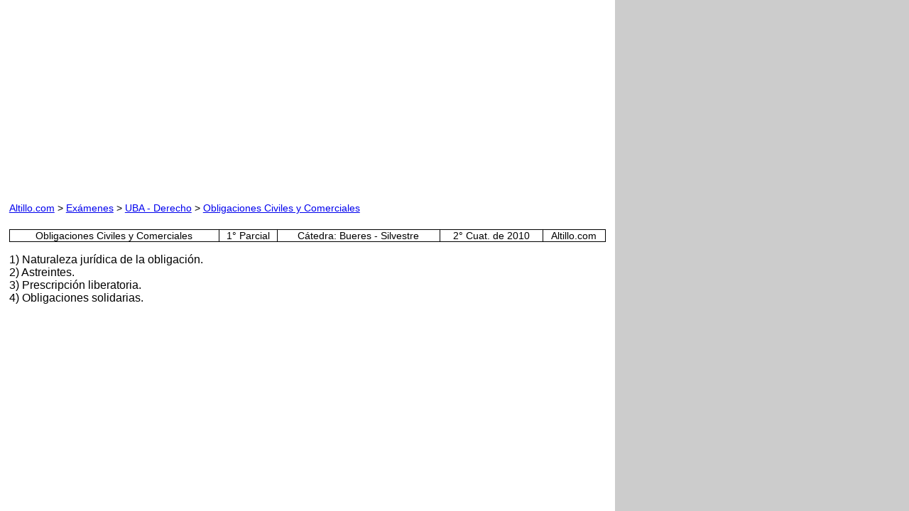

--- FILE ---
content_type: text/html
request_url: https://www.altillo.com/examenes/uba/derecho/obligcivycom/obligcivycom2010p1buesilvesa.asp
body_size: 1615
content:

<html>

<head>
<meta http-equiv="Content-Type" content="text/html; charset=windows-1252">
<meta name="GENERATOR" content="Microsoft FrontPage 6.0">
<meta name="ProgId" content="FrontPage.Editor.Document">
<title>UBA - Derecho - Obligaciones Civiles y Comerciales - 1er Examen Parcial - Cat: Bueres - Silvestre - 2010</title>
</head>

<body><center><meta name="viewport" content="width=device-width, initial-scale=1">
<script async src="//pagead2.googlesyndication.com/pagead/js/adsbygoogle.js" type="ab3a8a1445019f1b77d6a9eb-text/javascript"></script>
<script type="ab3a8a1445019f1b77d6a9eb-text/javascript">
  (adsbygoogle = window.adsbygoogle || []).push({
    google_ad_client: "ca-pub-0987559880784543",
    enable_page_level_ads: true
  });
</script>
<style>
	@media only screen and (max-device-width: 480px) { body { -webkit-text-size-adjust: 100%; -ms-text-size-adjust: 100%; }}

	html { background-color: #CCCCCC;}
	body { font-size: 100% !important; background-color: #FFFFFF; margin: 0px; padding: 1%; max-width: 840px;}
		/* body span {font-family: arial !important}  */
	body table {font-size: 0.875em; border: 1px; border-collapse: collapse; max-width: 100% !important;} 
	body img { max-width: 100%; height: auto}
			
	p, a, div, li, span, font {font-family: arial !important; font-size: 1em !important;}
	 	
	#remove	   {font-size: 0.875em !important; line-height: 200%;} 	#remove font { font-size: inherit;}
	
    @media (max-width: 417px) /* Celu Portrait */
    	{
    	/* p, span, div, font, li {font-size: 1em !important;} */
		#remove	   {font-size: 0.75em !important;}
		body table {font-size: 0.75em;}
		}
		
	/* @media only screen and (max-device-width : 750px) and (orientation : landscape) {p, span, div, li, a {font-family: arial; font-size: 1em !important;}} */
	/*landscape agranda texto */
	
	@media only screen and (min-device-width : 768px) and (max-device-width : 1024px) and (orientation : landscape) { body {max-width: 100%;}} /*iPad Land*/
	@media print { #remove { display: none; }}	
</style>
<script type="ab3a8a1445019f1b77d6a9eb-text/javascript">
  (function(i,s,o,g,r,a,m){i['GoogleAnalyticsObject']=r;i[r]=i[r]||function(){
  (i[r].q=i[r].q||[]).push(arguments)},i[r].l=1*new Date();a=s.createElement(o),
  m=s.getElementsByTagName(o)[0];a.async=1;a.src=g;m.parentNode.insertBefore(a,m)
  })(window,document,'script','//www.google-analytics.com/analytics.js','ga');

  ga('create', 'UA-1467244-4', 'auto');
  ga('send', 'pageview');
</script>
<div align="center">
<table border="0" width="100%" cellspacing="0" cellpadding="0">
	<tr>
		<td width="45%" class="w45" align="right">
<script async src="//pagead2.googlesyndication.com/pagead/js/adsbygoogle.js" type="ab3a8a1445019f1b77d6a9eb-text/javascript"></script>
<!-- Exam 3 (Resp) -->
<style type="text/css">
.adslot_1 { display:inline-block; width: 300px; height: 250px; }
@media only screen and (max-height: 417px) and (max-width : 980px) { .adslot_1 { width: 728px; height: 90px; } }
@media only screen and (max-height: 417px) and (max-width : 734px) { .adslot_1 { width: 600px; height: 75px; } }
@media only screen and (max-height: 417px) and (max-width : 638px) { .adslot_1 { width: 546px; height: 68px; } }
@media only screen and (max-height: 417px) and (max-width : 545px) { .adslot_1 { width: 468px; height: 60px; } }
@media (max-width: 415px) { .adslot_1 { width: 300px; height: 250px; } }
@media only print { .adslot_1 { display: none; } }
</style>
<ins class="adsbygoogle adslot_1"
     data-ad-client="ca-pub-0987559880784543"
     data-ad-slot="6550153732"></ins>
<script type="ab3a8a1445019f1b77d6a9eb-text/javascript">
(adsbygoogle = window.adsbygoogle || []).push({});
</script>
</td>
		<td width="10%" class="w10" align="center">
&nbsp;</td>
		<td width="45%" class="w45" align="left">
<!-- Exam 3 (Resp) -->
<style type="text/css">
.adslot_2 { display:inline-block; width: 300px; height: 250px; }
@media (max-width: 664px) { .adslot_2 { display: none; } }
@media (max-height: 416px) and (max-width : 980px) { .adslot_2 { display: none; } }
@media only print { .adslot_2 { display: none; } }
</style>
<ins class="adsbygoogle adslot_2"
     data-ad-client="ca-pub-0987559880784543"
     data-ad-slot="6550153732"></ins>
<script type="ab3a8a1445019f1b77d6a9eb-text/javascript">
(adsbygoogle = window.adsbygoogle || []).push({});
</script>
</td>
	</tr>
</table>
</div>

</center>
<p><p id="remove"><font face="Arial" size="2"><a href="../../../../index.asp" target="_top">Altillo.com</a>
&gt; <a href="../../../index.asp" target="_top">Exámenes</a> &gt; <a href="../index.asp" target="_top">UBA
- Derecho</a> &gt;
<a target="_top" href="index.asp">Obligaciones
Civiles y Comerciales</a></font></p></p>
<div align="center">
<center>
<table border="1" cellpadding="0" cellspacing="0" width="100%" style="border-collapse: collapse" bordercolor="#111111">
<tr>
<td align="center">Obligaciones Civiles y Comerciales</td>
<td align="center">1° Parcial</td>
<td align="center">Cátedra: Bueres - Silvestre</td>
<td align="center">2° Cuat. de 2010</td>
<td align="center">Altillo.com</td>
</tr>
</table>
</center>
</div>
<p>1) Naturaleza jurídica de la obligación.<br>
2) Astreintes.<br>
3) Prescripción liberatoria.<br>
4) Obligaciones solidarias.</p>
<script src="/cdn-cgi/scripts/7d0fa10a/cloudflare-static/rocket-loader.min.js" data-cf-settings="ab3a8a1445019f1b77d6a9eb-|49" defer></script></body>

</html>

--- FILE ---
content_type: text/html; charset=utf-8
request_url: https://www.google.com/recaptcha/api2/aframe
body_size: 264
content:
<!DOCTYPE HTML><html><head><meta http-equiv="content-type" content="text/html; charset=UTF-8"></head><body><script nonce="A1ed066eTLtwdYAWeMSAiw">/** Anti-fraud and anti-abuse applications only. See google.com/recaptcha */ try{var clients={'sodar':'https://pagead2.googlesyndication.com/pagead/sodar?'};window.addEventListener("message",function(a){try{if(a.source===window.parent){var b=JSON.parse(a.data);var c=clients[b['id']];if(c){var d=document.createElement('img');d.src=c+b['params']+'&rc='+(localStorage.getItem("rc::a")?sessionStorage.getItem("rc::b"):"");window.document.body.appendChild(d);sessionStorage.setItem("rc::e",parseInt(sessionStorage.getItem("rc::e")||0)+1);localStorage.setItem("rc::h",'1769699794166');}}}catch(b){}});window.parent.postMessage("_grecaptcha_ready", "*");}catch(b){}</script></body></html>